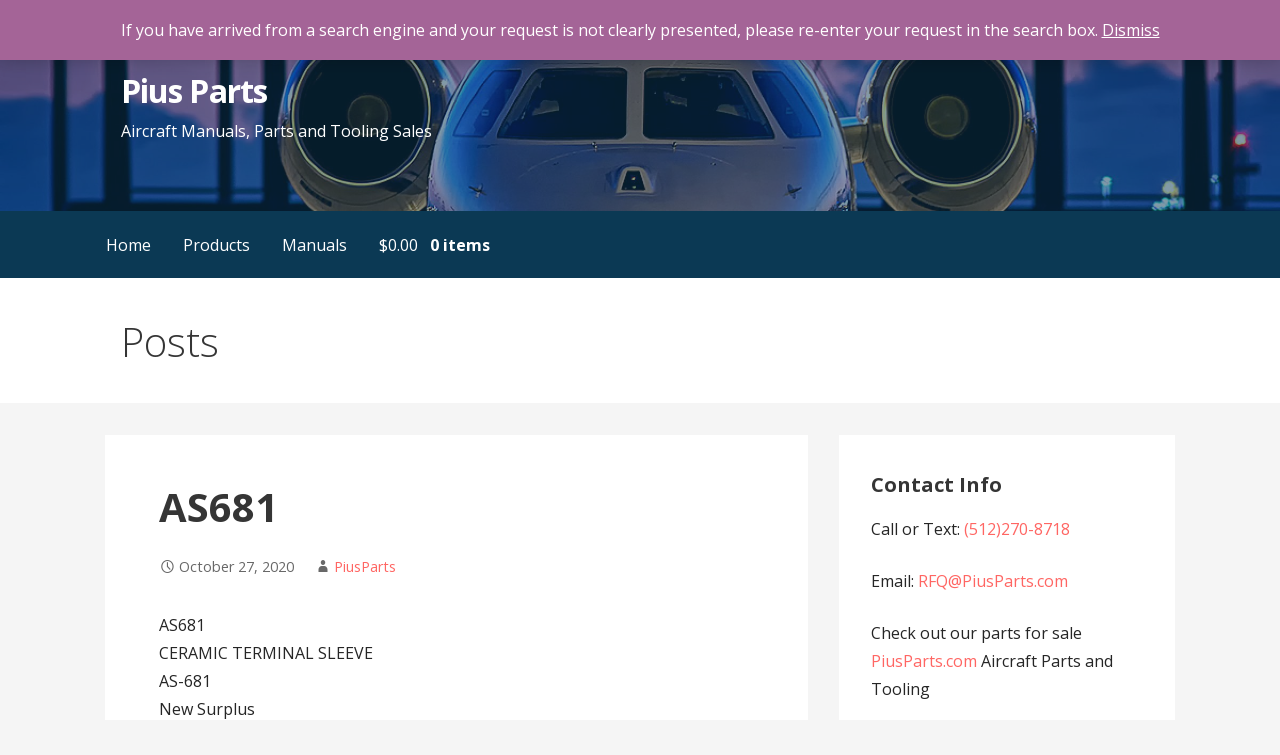

--- FILE ---
content_type: text/css
request_url: https://www.piusparts.net/wp-content/themes/PiusNet-Child/style.css?ver=6.0.11
body_size: 376
content:
/* 
 Theme Name:   PiusNet Child
 Theme URI:    
 Description:  
 Author:       PiusParts
 Author URI:   http://www.piusparts.net
 Template:     primer
 Version:      1.0
 License:      GNU General Public License v2 or later
 License URI:  http://www.gnu.org/licenses/gpl-2.0.html

 /* == Add your own styles below this line ==
--------------------------------------------*/

